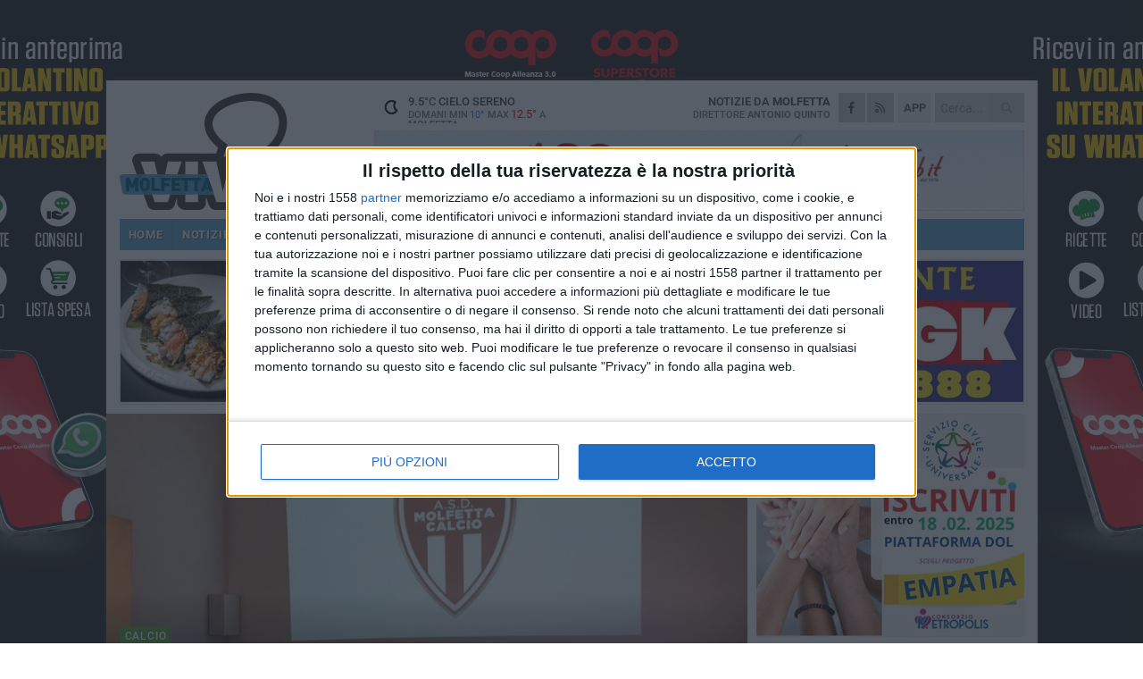

--- FILE ---
content_type: text/html; charset=utf-8
request_url: https://www.molfettaviva.it/sport/presentato-il-nuovo-molfetta-azzollini-presidente-de-nicolo-il-suo-vice/
body_size: 20938
content:
<!DOCTYPE html>
<html lang="it" class="response svg fxd ">
<head prefix="og: http://ogp.me/ns# fb: http://ogp.me/ns/fb#">
    <title>Presentato il nuovo Molfetta: Azzollini presidente, De Nicol&#242; il suo vice</title>
    <meta name="description" content="In societ&#224; ci sar&#224; anche Divella. Capitolo panchina: Pizzulli, Di Domenico, De Candia o Fumai? " />
<meta name="viewport" content="width=device-width, initial-scale=1.0">    <meta name="apple-mobile-web-app-title" content="MolfettaViva">
    <meta name="apple-mobile-web-app-status-bar-style" content="black-translucent">
<link rel="canonical" href="https://www.molfettaviva.it/sport/presentato-il-nuovo-molfetta-azzollini-presidente-de-nicolo-il-suo-vice/" />    <link rel="amphtml" href="https://www.molfettaviva.it/amp/sport/presentato-il-nuovo-molfetta-azzollini-presidente-de-nicolo-il-suo-vice/" />                    <link rel="apple-touch-icon" href="https://static.gocity.it/molfettaviva/img/touch-60.png">
    <link rel="apple-touch-icon" sizes="76x76" href="https://static.gocity.it/molfettaviva/img/touch-76.png">
    <link rel="apple-touch-icon" sizes="120x120" href="https://static.gocity.it/molfettaviva/img/touch-120.png">
    <link rel="apple-touch-icon" sizes="152x152" href="https://static.gocity.it/molfettaviva/img/touch-152.png">
    <link rel="icon" href="https://static.gocity.it/molfettaviva/img/favicon.ico" type="image/x-icon" />
    <link rel="icon" type="image/png" href="https://static.gocity.it/molfettaviva/img/favicon-32x32.png" sizes="32x32" />
    <link rel="icon" type="image/png" href="https://static.gocity.it/molfettaviva/img/favicon-16x16.png" sizes="16x16" />
    <link rel="alternate" type="application/rss+xml" href="https://www.molfettaviva.it/rss/" title="RSS feed MolfettaViva" />
    <meta property="og:type" content="article" />
<meta property="og:url" content="https://www.molfettaviva.it/sport/presentato-il-nuovo-molfetta-azzollini-presidente-de-nicolo-il-suo-vice/" />    <meta property="og:site_name" content="MolfettaViva" />
<meta property="fb:app_id" content="418746062676156" />    <meta property="fb:pages" content="596681010389594" /><meta property="article:publisher" content="596681010389594" />    <meta property="og:title" content="Presentato il nuovo Molfetta: Azzollini presidente, De Nicol&#242; il suo vice" />
    <meta property="og:description" content="In societ&#224; ci sar&#224; anche Divella. Capitolo panchina: Pizzulli, Di Domenico, De Candia o Fumai? " />
    <meta property="og:image" content="https://molfetta.gocity.it/library/media/19225856_678604565667811_2071556942072063500_n.jpg" />
    <meta property="article:section" content="Calcio" />
    <meta property="article:published_time" content="2017-06-21T17:00:00 GMT" />
    <meta property="article:modified_time" content="2017-06-21T12:55:50 GMT" />
<meta name="language" content="italian" /><meta name="google-site-verification" content="W2uupuRW2KebLGGbKhPByC--rc_BL7H_q6IYpz5Mc2A" /><meta name="msvalidate.01" content="4BFAE9A7E4A3E9C22EA5C6CCD2C5FDE3" />    <link href="/bundles/css?v=dEeyNGnslQSdMQALmI0cEwyeZYLMDaeLtsKTp10fewU1" rel="preload" as="style" /><link href="/bundles/css?v=dEeyNGnslQSdMQALmI0cEwyeZYLMDaeLtsKTp10fewU1" rel="stylesheet"/>

    <link href="/bundles/deferred?v=EI2w7refD0IkrP_INU39w6BvGGKgAPw3aeDdDjBHlqI1" rel="preload" as="style" /><link href="/bundles/deferred?v=EI2w7refD0IkrP_INU39w6BvGGKgAPw3aeDdDjBHlqI1" rel="stylesheet"/>

    <link href="/bundles/icons?v=6URXDt_XKQp7_YTGi-536yZGVljGYpsX7yKYSj3eWm01" rel="preload" as="style" /><link href="/bundles/icons?v=6URXDt_XKQp7_YTGi-536yZGVljGYpsX7yKYSj3eWm01" rel="stylesheet"/>

    <link href="/style?v=142320" rel="stylesheet"><link href="/style?v=142320" rel="stylesheet" /><style>.svg #site-logo { background-image: url('https://static.gocity.it/molfettaviva/img/logo.svg');} .xmas.svg #site-logo { background-image: url('https://static.gocity.it/molfettaviva/img/logo-xmas.svg');} .svg .report-index #site .content, .report #site .content .section-logo span {background-image:url('https://static.gocity.it/molfettaviva/img/ireport.svg');} @media only screen and (max-width: 1023px) {.response.svg .collapse #site-logo { background-image: url('https://static.gocity.it/molfettaviva/img/logo-text-inv.svg'); }.response.svg.xmas .collapse #site-logo { background-image: url('https://static.gocity.it/molfettaviva/img/logo-text-inv-xmas.svg');}}
.ads-exp, .ads-exp a{max-height:70px;}</style>
    <script type="application/ld+json">[{ "@context": "http://schema.org", "@type":"WebSite","@id":"#website","name":"MolfettaViva", "alternateName":"MolfettaViva", "url":"https://www.molfettaviva.it", "potentialAction":{ "@type":"SearchAction","target":"https://www.molfettaviva.it/cerca/?search={search_term_string}","query-input":"required name=search_term_string"}}, { "@context": "http://schema.org", "@type":"Organization","@id":"#organization","name":"Viva Network","url":"http://www.vivanetwork.it", "logo":"http://www.vivanetwork.it/images/viva-network-logo.png", "sameAs":["https://www.facebook.com/viva24/"]}]</script>
    
        <script type="application/ld+json">{ "@context": "http://schema.org", "@type" : "NewsArticle", "headline" : "Presentato il nuovo Molfetta: Azzollini presidente, De Nicolò il suo vice", "alternativeHeadline" : "Presentato il nuovo Molfetta: Azzollini presidente, De Nicolò il suo vice. In società ci sarà anche Divella. Capitolo panchina: Pizzulli, Di Domenico, De Candia o Fumai? ", "articleSection": "Calcio", "author":{"@type":"Person","name":"Nicola Miccione"}, "dateCreated" : "2017-06-21T17:00:00Z", "datePublished" : "2017-06-21T17:00:00Z", "dateModified" : "2017-06-21T12:55:50Z", "publisher":{"@type":"Organization","name":"MolfettaViva", "logo":{"@type":"ImageObject","url":"https://static.gocity.it/molfettaviva/img/logo-text.png", "width" : 288, "height" : 30}}, "description" : "Corrado Azzollini presidente, Peppino De Nicolò vice presidente, Saverio Bufi direttore tecnico, Ennio Cormio direttore generale, Gianluca Frascati direttore sportivo, Paolo De Gennaro responsabile del settore giovanile e Agostino Divella, consigliere.Eccoli i protagonisti del nuovo Molfetta Calcio, eccoli i soci che, dopo aver rilevato il titolo sportivo dell'Atletico Mola, hanno deciso di scendere in prima linea e garantire un futuro nel prossimo campionato di Eccellenza pugliese al calcio biancorosso. Se sarà roseo, ovviamente, lo diranno soltanto i fatti. Ieri sera si è svolta la...", "mainEntityOfPage":{"@type":"URL"}, "url" : "https://www.molfettaviva.it/sport/presentato-il-nuovo-molfetta-azzollini-presidente-de-nicolo-il-suo-vice/", "image":{"@type":"ImageObject","url":"https://molfetta.gocity.it/library/media/19225856_678604565667811_2071556942072063500_n.jpg", "width":986, "height":657}}</script>

    
        <style>
    .bubble-color .btn.btn-action { background-color: #558F38; border-color: #6AA14E; box-shadow: 0px 1px 0px #48782F; }
    .bubble-color h3.story-title, .bubble-color span.story-title, div.bubble.bubble-color { background-color: #5a973b; border-right: solid 4px #518735; }
    span.bubble-arrow.bubble-color { border-color: #5a973b transparent transparent transparent; }
    div.bubble.bubble-color img { border-color: #48782F; }
    .page-index .index span.title { color: #5a973b; }
        </style>

    <script async src="//pagead2.googlesyndication.com/pagead/js/adsbygoogle.js"></script>
<link rel="stylesheet" href="https://assets.evolutionadv.it/networkviva_it/networkviva_it-CLS.css"><script src="https://assets.evolutionadv.it/networkviva_it/networkviva_it.new.js" data-cfasync="false"></script>    </head>
<body class="non-graphic collapse splitted sport ">
    
    <span class="ads-skin-containter" data-url="/adv/skin/99/"></span>
    <div id="site">
        <div id="main" class="container">
            <div id="header-wrapper">
    <div class="container">
        <header id="header">
            <div id="header-overlay"></div>
            <div id="header-main">
                <div id="header-logo">                    <div id="site-logo" >
                        <a href="/">MolfettaViva</a>
                        <img class="print" src="https://static.gocity.it/molfettaviva/img/logo.png" />
                    </div>
                    <div id="header-fanpage">
                        <div id="fanpage">
                        <span class="fan-counter">56.503</span>
                            <a id="fanpage-button" href="https://www.facebook.com/molfettaviva.it/" target="_blank" rel="nofollow">FANPAGE</a>
                        </div>
                    </div>
                </div>
                <div id="header-logo-url" class="print">molfettaviva.it</div>
                <div id="header-middle">
                    <div id="header-middle-top">
                        <div id="header-meteo">
    <a href="/meteo/" title="Previsioni meteo a Molfetta"><div id="meteo-header" class="meteo-icon"><canvas width="28" height="28" data-icon="01n" data-color="" class="icon"></canvas></div></a>
        <div class="meteo">
            <a href="/meteo/" title="Previsioni meteo a Molfetta">
9.5<span>°C</span> cielo sereno                <div class="meteo-temp">Domani Min<span class="meteo-min">10°</span>Max<span class="meteo-max">12.5°</span> a <strong>Molfetta</strong></div>
            </a>
        </div>

                        </div>
                        <div class="search-block">
                            <form action="/cerca/" method="GET">
                                <input type="search" class="search" name="search" placeholder="Cerca..." />
                                <button class="icon"><i class="far fa-search"></i></button>
                            </form>
                        </div>
<a href="http://m.molfettaviva.it/apps/download/"   target="_blank"  >
                            <div id="header-app">APP</div>
                        </a>                        <div id="header-social">
                            <a href="https://www.facebook.com/molfettaviva.it" target="_blank"><i class="fab fa-facebook-f social social-facebook"></i></a>                            <a href="/rss/" title="MolfettaViva - Feed Rss"><i class="far fa-rss social social-rss"></i></a>
                        </div>
                        <div id="header-daily">
                            <p class="tagline">Notizie da <strong>Molfetta</strong><span>Direttore <strong>Antonio Quinto</strong></span></p>
                        </div>
                        <div class="clear"></div>
                    </div>
                    <div id="header-banner">

<div class="ads-containter" data-url="/adv/banner/5/"></div>
                    </div>
                    <div class="clear"></div>
                </div>
                <button type="button" id="menu-toggle" class="btn header-btn">
                    <span class="far fa-2x fa-bars"></span>
                    <span class="btn-undertext">Menu</span>
                </button><div id="mobile-weather">    <a href="/meteo/" title="Previsioni meteo a Molfetta"><div id="mobile-meteo-header" class="meteo-icon"><canvas width="28" height="28" data-icon="01n" data-color="white" class="icon"></canvas></div></a>
        <div class="meteo">
            <a href="/meteo/" title="Previsioni meteo a Molfetta">
9.5<span>°C</span> cielo sereno                <div class="meteo-temp">Domani Min<span class="meteo-min">10°</span>Max<span class="meteo-max">12.5°</span> a <strong>Molfetta</strong></div>
            </a>
        </div>
</div>
            </div>
            <div class="clear"></div>
            <div id="menu">
                <nav>
                    <ul>

            <li class="firstitem">
                <a href="/" >HOME</a>
            </li>
            <li >
                <a href="/notizie/" >NOTIZIE</a>
                <span class="expander"></span>
                <ul>
<li ><a href="/notizie/?cat=la-citta">Vita di città</a></li>
<li ><a href="/notizie/?cat=territorio">Territorio e Ambiente</a></li>
<li ><a href="/notizie/?cat=mondo-del-sociale">Sociale</a></li>
<li ><a href="/notizie/?cat=sanita">Sanità</a></li>
<li ><a href="/notizie/?cat=attualita">Attualità</a></li>
<li ><a href="/notizie/?cat=spettacoli">Cultura, Eventi e Spettacolo</a></li>
<li ><a href="/notizie/?cat=speciale-1">Speciale</a></li>
<li ><a href="/notizie/?cat=cronaca">Cronaca</a></li>
<li ><a href="/notizie/?cat=politica">Politica</a></li>
<li ><a href="/notizie/?cat=palazzo-di-citta">Enti locali</a></li>
                </ul>
            </li>
            <li class="open">
                <a href="/sport/" >SPORT</a>
                <span class="expander"></span>
                <ul>
<li class="open"><a href="/sport/?cat=calcio">Calcio</a></li>
<li ><a href="/sport/?cat=equitazione">Equitazione</a></li>
<li ><a href="/sport/?cat=attualita">Attualità</a></li>
<li ><a href="/sport/?cat=arti-marziali">Arti Marziali</a></li>
<li ><a href="/sport/?cat=running">Running e Atletica</a></li>
<li ><a href="/sport/?cat=vela">Vela</a></li>
<li ><a href="/sport/?cat=tennis">Tennis</a></li>
<li ><a href="/sport/?cat=altri-sport">Altri sport</a></li>
                </ul>
            </li>
            <li >
                <a href="/rubriche/" >RUBRICHE</a>
                <span class="expander"></span>
                <ul>
<li ><a href="/rubriche/bordo-campo/">Bordo Campo</a></li>
<li ><a href="/rubriche/viva-la-storia-di-molfetta-1/">Viva la storia di Molfetta!</a></li>
<li ><a href="/rubriche/in-ricordo-di-don-tonino/">In ricordo di Don Tonino</a></li>
                </ul>
            </li>
            <li >
                <a href="/ireport/" >iREPORT</a>
            </li>
            <li >
                <a href="/meteo/" >METEO</a>
            </li>
            <li >
                <a href="/video/" >VIDEO</a>
            </li>
            <li >
                <a href="/necrologi/" >NECROLOGI</a>
            </li>
            <li >
                <a href="/rubriche/farmacie-di-turno/" >FARMACIE</a>
            </li>
<li class="search-block">
    <form action="/cerca/" method="GET">
        <input type="search" class="search" name="search" placeholder="Cerca..." />
        <button class="icon"><i class="far fa-search"></i></button>
    </form>
</li>
                    </ul>
                </nav>
            </div>
          </header>
    </div>
    <div class="clear"></div>
</div>


            <div class="ads-containter ads-mega ads-mega-page" data-url="/adv/banner/108/"></div>
            <div id="gctyvvadblck"></div>
            <div class="content-wrapper ">
                
                <div class="content-side-wrapper content-first">
                    
    <div class="content categorized">
        <article class=" mode2">
            <ul class="breadcrumbs noborder"><li><i class="far fa-angle-right"></i><a href="/" title="Home">Home</a></li><li><i class="far fa-angle-right"></i><a href="/sport/" title="Notizie sportive">Notizie sportive</a></li></ul><script type="application/ld+json">{ "@context": "http://schema.org", "@type" : "BreadcrumbList", "itemListElement": [{ "@type": "ListItem", "position": 1, "item": { "@id": "https://www.molfettaviva.it/", "name": "Home" } },{ "@type": "ListItem", "position": 2, "item": { "@id": "https://www.molfettaviva.it/sport/", "name": "Notizie sportive" } }]}</script>
            <header>
                <figure><img src="https://molfetta.gocity.it/library/media/19225856_678604565667811_2071556942072063500_n.jpg" class="responsive content-img" alt="Il nuovo Molfetta Calcio" /><figcaption class="content-img-caption">Il nuovo Molfetta Calcio</figcaption></figure>
                <div>
                    <span class="category"  style="color:#5a973b; background-color:#5a973b">Calcio</span><h1>Presentato il nuovo Molfetta: Azzollini presidente, De Nicolò il suo vice</h1><p class="tagline">In società ci sarà anche Divella. Capitolo panchina: Pizzulli, Di Domenico, De Candia o Fumai? <span></span></p>
                </div>
            </header>
            <div class="clear"></div>
            <div class="contentdate">
                <span class="datezone">Molfetta - </span>mercoledì 21 giugno 2017
<span class="datetime"><i class="far fa-clock"></i> 14.26</span>                                            </div>
            <div class="ads-containter ads-page ads-content" data-url="/adv/banner/80/"></div>            <div class="sharing" data-url="https://www.molfettaviva.it/sport/presentato-il-nuovo-molfetta-azzollini-presidente-de-nicolo-il-suo-vice/" data-title="Presentato il nuovo Molfetta: Azzollini presidente, De Nicol&#242; il suo vice" data-counter="22" data-comments="4" data-app="418746062676156"></div>
            <div id="author" class="author right"><a  rel="author"><img src="https://molfetta.gocity.it/library/media/bigbox_img_5891.jpg" alt="Nicola Miccione" class="author-icon" /><div><span class="author-top">A cura di</span><span class="author-name"> Nicola Miccione</span></div></a></div><div class="clear"></div>
            <div class="clear"></div>
            <div class="ads-containter ads-custom " ><div id="video-evo-player" class="player_evolution"><span class="evo-label-logo">Powered by <a target="_blank" href="https://evolutiongroup.digital/"><img src="https://evolutiongroup.digital/wp-content/themes/evolution_group/assets/static/logo/logo-evolutiongroup-black.svg" alt="powered by evolution group"></a></span></div></div>
            
            <div class="p first"><strong>Corrado Azzollini</strong> presidente, <strong>Peppino De Nicolò </strong>vice presidente, <strong>Saverio Bufi</strong> direttore tecnico, <strong>Ennio Cormio</strong> direttore generale, <strong>Gianluca Frascati </strong>direttore sportivo, <strong>Paolo De Gennaro </strong>responsabile del settore giovanile e <strong>Agostino Divella</strong>, consigliere.<br /><br />Eccoli i protagonisti del nuovo <strong>Molfetta Calcio</strong>, eccoli i soci che, dopo aver rilevato il titolo sportivo dell'<strong>Atletico Mola</strong>, hanno deciso di scendere in prima linea e garantire un futuro nel prossimo campionato di <strong>Eccellenza</strong> pugliese al calcio biancorosso. Se sarà roseo, ovviamente, lo diranno soltanto i fatti. Ieri sera si è svolta la presentazione ufficiale della nuova dirigenza.<br /><br />Le porte della nuova società, come è stato più volte sottolineato nel corso della serata, restano aperte per chi avesse<strong> voglia e intenzione </strong>di entrare a far parte del Molfetta. Tra le new entry spicca il nome dell'imprenditore <strong>Agostino Divella</strong>, il signore della pasta, figura storica del calcio dilettantistico pugliese, un uomo pieno di passione, il patron, il padre nobile del Noicattaro prima e dell'Atletico Mola poi.<br /><br />Questione mercato: fondamentale a tal proposito sarà il lavoro del riconfermatissimo direttore sportivo <strong>Gianluca Frascati</strong>: «Io resto qui per il secondo anno - le parole del ds - perché l'anno scorso ho iniziato un lavoro con loro che vorrei portare avanti quest'anno. Sono molto contento ed onorato di continuare a lavorare con questo gruppo».<br /><br />«Sono molto contento di rappresentare questa società - ha detto ancora - e soprattutto questa città perché <strong>Molfetta merita un progetto serio e duraturo</strong>». Profilo basso, ma anche tanta voglia di fare determinata da un grande entusiasmo. «Il nostro è un progetto che nasce dall'anno scorso - ha concluso Frascati - quando noi abbiamo svolto il campionato di Promozione».<br /><br />Nei prossimi giorni, intanto, potrebbero già novità per quanto concerne la panchina del Molfetta: la dirigenza avrebbe avviato contatti con <strong>Massimo Pizzulli, Fabio Di Domenico, Pasquale De Candia e Muzio Fumai</strong>.<div class="fb-quote"></div></div>
                    </article>
        
        <ul class="tags bottom"><li>corrado azzollini</li><li>Molfetta Calcio</li><li>Agostino Divella</li></ul>

    <div class="index-wrapper">
        <div class="index-list index-list-mode10 index-list-2">
                <div class="index">
                    
<a href="/sport/real-molfetta-oggi-in-campo-al-palapoli-per-la-coppa-italia-nazionale/" ><div class="boxed-img"><img src="https://molfetta.gocity.it/library/media/bigbox_619746136_17912984991280616_7266000025966144666_nj.jpg" alt="Real Molfetta oggi in campo al PalaPoli per la Coppa Italia nazionale" /></div></a>                                        <div class="boxed-title boxed-title-dated ">
<span class="date">
                                
                                27 gennaio 2026
                            </span>                        <span class="title"><a href="/sport/real-molfetta-oggi-in-campo-al-palapoli-per-la-coppa-italia-nazionale/" >Real Molfetta oggi in campo al PalaPoli per la Coppa Italia nazionale</a></span>
                                            </div>
                </div>
                <div class="index">
                    
<a href="/sport/il-melphicta-c5-saluta-la-coppa-puglia-ora-testa-al-campionato/" ><div class="boxed-img"><img src="https://molfetta.gocity.it/library/media/bigbox_622458951_122157227924877641_5729743490452400623_n.jpg" alt="Il Melphicta C5 saluta la Coppa Puglia. Ora testa al campionato" /></div></a>                                        <div class="boxed-title boxed-title-dated ">
<span class="date">
                                
                                27 gennaio 2026
                            </span>                        <span class="title"><a href="/sport/il-melphicta-c5-saluta-la-coppa-puglia-ora-testa-al-campionato/" >Il Melphicta C5 saluta la Coppa Puglia. Ora testa al campionato</a></span>
                                            </div>
                </div>
        </div>
    </div>
        
<div class="ads-containter ads-custom  ads-page ads-content ads-content-btm"><div class="PCT2270"><script>if("none"!=window.getComputedStyle(document.currentScript.parentElement.parentElement).getPropertyValue("display")){var e=document.createElement("ins");e.setAttribute("data-revive-zoneid","2270"),e.setAttribute("data-revive-id","e590432163035a6e5fc26dac29dd7e0b"),document.currentScript.parentElement.appendChild(e)}</script><script async src="//adv.presscommtech.com/www/delivery/asyncjs.php"></script></div></div>
        <div class="comments" id="comments"><div class="fb-comments" data-href="https://www.molfettaviva.it/sport/presentato-il-nuovo-molfetta-azzollini-presidente-de-nicolo-il-suo-vice/" data-width="100%" data-numposts="5" ></div><div class="clear"></div></div>
        <ins data-revive-zoneid="2273" data-revive-id="e590432163035a6e5fc26dac29dd7e0b"></ins><script async src="//adv.presscommtech.com/www/delivery/asyncjs.php"></script>
<div class="ads ads-border"><a href="/go/adv/891/93/" title="Network Contacts" target="_blank" rel="nofollow"><img src="https://molfetta.gocity.it/library/banner/ad-891-z0oOJgeo1NRnuPTjudFs.gif" title="Network Contacts"></a></div>
<div class="ads-containter ads-page" data-url="/adv/banner/81/"></div>
 <div class="ads ads-responsive g-ads" ><ins class="adsbygoogle" style="display:block;width:468px;height:60px" data-ad-client="ca-pub-3454615937939067" data-ad-slot="2784224173" ></ins><script>(adsbygoogle = window.adsbygoogle || []).push({});</script></div>
        
            <div class="story-wrapper tag-story">
            <span class="story-title bubble">Altri contenuti a tema</span>
            <span class="bubble-arrow"></span>
        <div class="story-list">
                <div class="story ">
                        
                            <a href="/sport/molfetta-calcio-corsara-a-mola-contro-il-norba/" >
                                <img src="https://molfetta.gocity.it/library/media/big_fb_img_1769420455106.jpg" alt="Molfetta Calcio corsara a Mola contro il Norba" />
                            </a>
                                                                                                <span class="title"><a href="/sport/molfetta-calcio-corsara-a-mola-contro-il-norba/" >Molfetta Calcio corsara a Mola contro il Norba</a></span>
<span class="subtitle">Finisce 1-0 per i biancorossi con rete di Obama</span>                </div>
                <div class="story ">
                        
                            <a href="/sport/la-molfetta-calcio-si-prepara-ad-affrontare-il-norba-mola-in-trasferta/" >
                                <img src="https://molfetta.gocity.it/library/media/big_617494659_1377441637728886_7484864734100227921_n.jpg" alt="La Molfetta Calcio si prepara ad affrontare il Norba Mola in trasferta" />
                            </a>
                                                                                                <span class="title"><a href="/sport/la-molfetta-calcio-si-prepara-ad-affrontare-il-norba-mola-in-trasferta/" >La Molfetta Calcio si prepara ad affrontare il Norba Mola in trasferta</a></span>
<span class="subtitle">I biancorossi si presentano all’appuntamento dal 16&#176; posto con 20 punti</span>                </div>
                <div class="story ">
                        
                            <a href="/sport/a-molfetta-il-recupero-piu-breve-di-sempre-giocati-i-120-secondi-mancanti-con-il-noicattaro/" >
                                <img src="https://molfetta.gocity.it/library/media/big_whatsapp_image_2025_12_21_at_134610j.jpg" alt="A Molfetta il recupero pi&#249; breve di sempre? Giocati i 120 secondi mancanti con il Noicattaro" />
                            </a>
                                                                                                <span class="title"><a href="/sport/a-molfetta-il-recupero-piu-breve-di-sempre-giocati-i-120-secondi-mancanti-con-il-noicattaro/" >A Molfetta il recupero pi&#249; breve di sempre? Giocati i 120 secondi mancanti con il Noicattaro</a></span>
<span class="subtitle">Dopo quasi un mese dalla sospensione per l’infortunio dell’arbitro, le squadre tornano in campo per completare il finale sullo 0-0</span>                </div>
                <div class="story ">
                        
                            <a href="/sport/molfetta-calcio-pari-con-il-san-severo-ma-resta-penultima/" >
                                <img src="https://molfetta.gocity.it/library/media/big_615213818_1371920818280968_1480847893538938188_n.jpg" alt="Molfetta Calcio, pari con il San Severo. Ma resta penultima" />
                            </a>
                                                                                                <span class="title"><a href="/sport/molfetta-calcio-pari-con-il-san-severo-ma-resta-penultima/" >Molfetta Calcio, pari con il San Severo. Ma resta penultima</a></span>
<span class="subtitle">Raggiunto il Real Siti a quota 20 punti, a cavallo con la zona play-out</span>                </div>
                <div class="story ">
                        
                            <a href="/sport/la-molfetta-calcio-ospita-il-san-severo-a-caccia-di-punti-salvezza/" >
                                <img src="https://molfetta.gocity.it/library/media/big_615479046_1375041707968879_8789615857938558538_n.jpg" alt="La Molfetta Calcio ospita il San Severo a caccia di punti salvezza" />
                            </a>
                                                                                                <span class="title"><a href="/sport/la-molfetta-calcio-ospita-il-san-severo-a-caccia-di-punti-salvezza/" >La Molfetta Calcio ospita il San Severo a caccia di punti salvezza</a></span>
<span class="subtitle">I foggiani sono reduci da cinque vittorie consecutive</span>                </div>
                <div class="story ">
                        
                            <a href="/sport/oggi-la-sfida-salvezza-tra-corato-e-molfetta-calcio/" >
                                <img src="https://molfetta.gocity.it/library/media/big_613996612_1369825225157194_9202700453366116767_n.jpg" alt="Oggi la sfida salvezza tra Corato e Molfetta Calcio" />
                            </a>
                                                                                                <span class="title"><a href="/sport/oggi-la-sfida-salvezza-tra-corato-e-molfetta-calcio/" >Oggi la sfida salvezza tra Corato e Molfetta Calcio</a></span>
<span class="subtitle">Si tratta di uno scontro diretto che promette intensit&#224; e grande equilibrio</span>                </div>
                <div class="story ">
                        
                            <a href="/sport/molfetta-calcio-ancora-un-ko-in-casa-vince-la-virtus-bisceglie/" >
                                <img src="https://molfetta.gocity.it/library/media/big_604754526_1356755519797498_3658225232255658469_n_(1).jpg" alt="Molfetta Calcio, ancora un ko in casa: vince la Virtus Bisceglie" />
                            </a>
                                                                                                <span class="title"><a href="/sport/molfetta-calcio-ancora-un-ko-in-casa-vince-la-virtus-bisceglie/" >Molfetta Calcio, ancora un ko in casa: vince la Virtus Bisceglie</a></span>
<span class="subtitle">Gli ospiti sbancano il &quot;Paolo Poli&quot; in rimonta</span>                </div>
                <div class="story ">
                        
                            <a href="/sport/il-2026-del-molfetta-calcio-inizia-dal-paolo-poli/" >
                                <img src="https://molfetta.gocity.it/library/media/big_609172255_1364416635698053_1293687116845549997_n.jpg" alt="Il 2026 del Molfetta Calcio inizia dal &quot;Paolo Poli&quot;" />
                            </a>
                                                                                                <span class="title"><a href="/sport/il-2026-del-molfetta-calcio-inizia-dal-paolo-poli/" >Il 2026 del Molfetta Calcio inizia dal &quot;Paolo Poli&quot;</a></span>
<span class="subtitle">Sfida alla Virtus Bisceglie con fischio d&#39;inizio alle 11</span>                </div>
        </div>
    </div>

<div class="ads-containter ads-custom  ads-page ads-content"><div class="PCT2271"><script>if("none"!=window.getComputedStyle(document.currentScript.parentElement.parentElement).getPropertyValue("display")){var e=document.createElement("ins");e.setAttribute("data-revive-zoneid","2271"),e.setAttribute("data-revive-id","e590432163035a6e5fc26dac29dd7e0b"),document.currentScript.parentElement.appendChild(e)}</script><script async src="//adv.presscommtech.com/www/delivery/asyncjs.php"></script></div></div>
<div class="banner banner-color banner-newsletter">
    <div class="banner-right-side">
        <div class="banner-right-side-inside">
            <span class="newsletter-title">Iscriviti alla Newsletter</span>
<form action="/newsletter/" data-ajax="true" data-ajax-loading="#newsletter-loading" data-ajax-mode="replace" data-ajax-update="#newsletter-result" id="form0" method="post">                <input class="text buttoned" name="email" id="email" placeholder="Indirizzo e-mail" data-val="true" type="email" />
                        <button type="submit" class="button buttoned" id="newsletter-signup">Iscriviti</button>
                        <span class="newsletter-result" id="newsletter-result"></span>
                        <span class="newsletter-loading" id="newsletter-loading" style="display:none"><img src="/contents/img/UI/rolling.gif" alt="loading"/></span>
                        <span class="newsletter-validation-error" data-valmsg-for="email" data-valmsg-replace="true"></span>
</form>        </div><span class="bubble-arrow"></span>
        <span class="newsletter-info">Iscrivendoti accetti i <a href="/info/privacy/newsletter/" rel="nofollow">termini</a> e la <a href="/info/privacy/" rel="nofollow">privacy policy</a></span>
    </div>
    <div class="banner-left-side">
        <img src="/contents/img/UI/newsletter-email.png" alt="Newsletter" width="100"/>
        <div class="clear"></div>
        Ricevi aggiornamenti e contenuti da Molfetta <span>gratis</span> nella tua e-mail
    </div>
    <div class="clear"></div>
</div>
        
    <div class="index-wrapper">
        <div class="index-list index-list-mode10 index-list-8">
                <div class="index">
                    
<a href="/notizie/a-molfetta-le-musiche-della-settimana-santa-risuoneranno-in-un-concerto-nel-ricordo-di-don-gino/" ><div class="boxed-img"><img src="https://molfetta.gocity.it/library/media/bigbox_dongino_cover.jpg" alt="A Molfetta le musiche della Settimana Santa risuoneranno in un concerto nel ricordo di don Gino" /></div></a>                                        <div class="boxed-title boxed-title-dated ">
<span class="date">
                                
                                27 gennaio 2026
                            </span>                        <span class="title"><a href="/notizie/a-molfetta-le-musiche-della-settimana-santa-risuoneranno-in-un-concerto-nel-ricordo-di-don-gino/" >A Molfetta le musiche della Settimana Santa risuoneranno in un concerto nel ricordo di don Gino</a></span>
                                            </div>
                </div>
                <div class="index">
                    <span class="fb_comments_count comments-count">1</span> <span class="comments-label"></span>
<a href="/notizie/sicurezza-il-grido-d-allarme-del-comitato-sp-112-furti-a-raffica-tra-molfetta-e-terlizzi-serve-piu-presenza-delle-forze-dell-ordine/" ><div class="boxed-img"><img src="https://molfetta.gocity.it/library/media/bigbox_whatsapp_image_2026_01_25_at_211118j.jpg" alt="Sicurezza, il grido d’allarme del Comitato SP 112: «Furti a raffica tra Molfetta e Terlizzi. Serve più presenza delle Forze dell’Ordine»" /></div></a>                                        <div class="boxed-title boxed-title-dated ">
<span class="date">
                                
                                27 gennaio 2026
                            </span>                        <span class="title"><a href="/notizie/sicurezza-il-grido-d-allarme-del-comitato-sp-112-furti-a-raffica-tra-molfetta-e-terlizzi-serve-piu-presenza-delle-forze-dell-ordine/" >Sicurezza, il grido d’allarme del Comitato SP 112: &#171;Furti a raffica tra Molfetta e Terlizzi. Serve pi&#249; presenza delle Forze dell’Ordine&#187;</a></span>
                                            </div>
                </div>
                <div class="index">
                    
<a href="/notizie/il-seme-della-memoria-oltre-seicento-studenti-ricordano-gli-imi-di-molfetta/" ><div class="boxed-img"><img src="https://molfetta.gocity.it/library/media/bigbox_whatsapp_image_2026_01_26_at_143115j.jpg" alt="Il seme della memoria: oltre seicento studenti ricordano gli IMI di Molfetta" /></div></a>                                        <div class="boxed-title boxed-title-dated ">
<span class="date">
                                
                                27 gennaio 2026
                            </span>                        <span class="title"><a href="/notizie/il-seme-della-memoria-oltre-seicento-studenti-ricordano-gli-imi-di-molfetta/" >Il seme della memoria: oltre seicento studenti ricordano gli IMI di Molfetta</a></span>
                                            </div>
                </div>
                <div class="index">
                    
<a href="/sport/ciccio-mastropierro-eccellenza-molfettese-premiata-al-gala-della-vela/" ><div class="boxed-img"><img src="https://molfetta.gocity.it/library/media/bigbox_whatsapp_image_2026_01_26_at_185606j.jpg" alt="Ciccio Mastropierro, eccellenza molfettese premiata al Galà della Vela" /></div></a>                                        <div class="boxed-title boxed-title-dated ">
<span class="date">
                                
                                27 gennaio 2026
                            </span>                        <span class="title"><a href="/sport/ciccio-mastropierro-eccellenza-molfettese-premiata-al-gala-della-vela/" >Ciccio Mastropierro, eccellenza molfettese premiata al Gal&#224; della Vela</a></span>
                                            </div>
                </div>
                <div class="index">
                    
<a href="/notizie/passione-e-tradizione-inaugura-la-nuova-sede-benvenuti-a-casa-vostra/" ><div class="boxed-img"><img src="https://molfetta.gocity.it/library/media/bigbox_618026091_1348061023789854_5189883940565767448_n.jpg" alt=" &quot;Passione e Tradizione &quot; inaugura la nuova sede: «Benvenuti a casa vostra»" /></div></a>                                        <div class="boxed-title boxed-title-dated ">
<span class="date">
                                
                                27 gennaio 2026
                            </span>                        <span class="title"><a href="/notizie/passione-e-tradizione-inaugura-la-nuova-sede-benvenuti-a-casa-vostra/" >&quot;Passione e Tradizione&quot; inaugura la nuova sede: &#171;Benvenuti a casa vostra&#187;</a></span>
                                            </div>
                </div>
                <div class="index">
                    
<a href="/notizie/sei-medaglie-per-l-asd-taekwondo-all-in-al-campionato-interregionale-puglia-2026/" ><div class="boxed-img"><img src="https://molfetta.gocity.it/library/media/bigbox_img_20260125_wa0052.jpg" alt="Sei medaglie per l’ASD Taekwondo All-In al campionato Interregionale Puglia 2026" /></div></a>                                        <div class="boxed-title boxed-title-dated ">
<span class="date">
                                
                                27 gennaio 2026
                            </span>                        <span class="title"><a href="/notizie/sei-medaglie-per-l-asd-taekwondo-all-in-al-campionato-interregionale-puglia-2026/" >Sei medaglie per l’ASD Taekwondo All-In al campionato Interregionale Puglia 2026</a></span>
                                            </div>
                </div>
                <div class="index">
                    
<a href="/notizie/care-leavers-molfetta-investe-sull-autonomia-dei-giovani-in-uscita-dal-sistema-di-tutela/" ><div class="boxed-img"><img src="https://molfetta.gocity.it/library/media/bigbox_622793260_1202394022046154_4895204985382068847_n.jpg" alt="Care Leavers, Molfetta investe sull’autonomia dei giovani in uscita dal sistema di tutela" /></div></a>                                        <div class="boxed-title boxed-title-dated ">
<span class="date">
                                
                                27 gennaio 2026
                            </span>                        <span class="title"><a href="/notizie/care-leavers-molfetta-investe-sull-autonomia-dei-giovani-in-uscita-dal-sistema-di-tutela/" >Care Leavers, Molfetta investe sull’autonomia dei giovani in uscita dal sistema di tutela</a></span>
                                            </div>
                </div>
                <div class="index">
                    
<a href="/notizie/tensione-in-piazza-vittorio-emanuele-intervento-della-polizia-locale/" ><div class="boxed-img"><img src="https://molfetta.gocity.it/library/media/bigbox_polizia_localej.jpg" alt="Tensione in piazza Vittorio Emanuele: intervento della Polizia locale" /></div></a>                                        <div class="boxed-title boxed-title-dated ">
<span class="date">
                                
                                26 gennaio 2026
                            </span>                        <span class="title"><a href="/notizie/tensione-in-piazza-vittorio-emanuele-intervento-della-polizia-locale/" >Tensione in piazza Vittorio Emanuele: intervento della Polizia locale</a></span>
                                            </div>
                </div>
        </div>
    </div>

    </div>

                </div>
                <div class="right-side-wrapper">
                    
    
    
    <div class="ads-containter ads-side" data-url="/adv/banner/80/"></div>
    <div class="right-pack">
<div class="ads ads-border"><a href="/go/adv/891/93/" title="Network Contacts" target="_blank" rel="nofollow"><img src="https://molfetta.gocity.it/library/banner/ad-891-z0oOJgeo1NRnuPTjudFs.gif" title="Network Contacts"></a></div>
<div class="ads-containter ads-side" data-url="/adv/banner/81/"></div>
<div class="ads-native-container " data-url="/adv/native/31/"></div><div class="clear"></div>

<div class="ads-containter ads-custom  ads-side"><div class="PCT2270"><script>if("none"!=window.getComputedStyle(document.currentScript.parentElement.parentElement).getPropertyValue("display")){var e=document.createElement("ins");e.setAttribute("data-revive-zoneid","2270"),e.setAttribute("data-revive-id","e590432163035a6e5fc26dac29dd7e0b"),document.currentScript.parentElement.appendChild(e)}</script><script async src="//adv.presscommtech.com/www/delivery/asyncjs.php"></script></div></div>
    </div>
    <div class="right-pack right-pack-light">
<div class="ads-containter ads-custom  ads-side"><div class="PCT2271"><script>if("none"!=window.getComputedStyle(document.currentScript.parentElement.parentElement).getPropertyValue("display")){var e=document.createElement("ins");e.setAttribute("data-revive-zoneid","2271"),e.setAttribute("data-revive-id","e590432163035a6e5fc26dac29dd7e0b"),document.currentScript.parentElement.appendChild(e)}</script><script async src="//adv.presscommtech.com/www/delivery/asyncjs.php"></script></div></div>
<div class="ads-containter" data-url="/adv/banner/82/"></div>
        <div id="right-affix">
    <div class="side-wrapper">
            <div class="side-title">Pi&#249; letti questa settimana</div>
        <div class="side-list">
                <div class="side ">
                    <a href="/sport/a-molfetta-il-recupero-piu-breve-di-sempre-giocati-i-120-secondi-mancanti-con-il-noicattaro/" >
                        
<img src="https://molfetta.gocity.it/library/media/box_whatsapp_image_2025_12_21_at_134610j.jpg" alt="A Molfetta il recupero pi&#249; breve di sempre? Giocati i 120 secondi mancanti con il Noicattaro" />                                                                            <span class="date">mercoled&#236; 21 gennaio</span>
                                                <span class="title">A Molfetta il recupero pi&#249; breve di sempre? Giocati i 120 secondi mancanti con il Noicattaro</span>
                    </a>
                </div>
                <div class="side ">
                    <a href="/sport/camporeale-e-tridente-al-quirinale-accolti-dal-presidente-mattarella/" >
                        
<img src="https://molfetta.gocity.it/library/media/box_617499309_2272374653174018_1522790705297363330_n_(1).jpg" alt="Camporeale e Tridente al Quirinale: accolti dal Presidente Mattarella" />                                                                            <span class="date">mercoled&#236; 21 gennaio</span>
                                                <span class="title">Camporeale e Tridente al Quirinale: accolti dal Presidente Mattarella</span>
                    </a>
                </div>
                <div class="side ">
                    <a href="/sport/pietro-camporeale-e-l-atleta-enrico-pio-tridente-saranno-ricevuti-oggi-a-roma-da-sergio-mattarella/" >
                        
<img src="https://molfetta.gocity.it/library/media/box_whatsapp_image_2026_01_20_at_15.08.30.jpg" alt="Pietro Camporeale e l’atleta Enrico Pio Tridente saranno ricevuti oggi a Roma da Sergio Mattarella" />                                                                            <span class="date">mercoled&#236; 21 gennaio</span>
                                                <span class="title">Pietro Camporeale e l’atleta Enrico Pio Tridente saranno ricevuti oggi a Roma da Sergio Mattarella</span>
                    </a>
                </div>
                <div class="side ">
                    <a href="/sport/cosimo-damiano-germinario-in-finale-under-21-al-campionato-italiano-assoluto-di-danza/" >
                        
<img src="https://molfetta.gocity.it/library/media/box_1000821721_(1).jpg" alt="Cosimo Damiano Germinario in finale Under 21 al Campionato Italiano Assoluto di Danza" />                                                                            <span class="date">luned&#236; 26 gennaio</span>
                                                <span class="title">Cosimo Damiano Germinario in finale Under 21 al Campionato Italiano Assoluto di Danza</span>
                    </a>
                </div>
                <div class="side ">
                    <a href="/sport/marika-fanelli-guida-l-impresa-della-flv-cerignola-mvp-in-serie-b2/" >
                        
<img src="https://molfetta.gocity.it/library/media/box_617379104_1206786654764718_2995512272761368748_n_(1).jpg" alt="Marika Fanelli guida l’impresa della FLV Cerignola: MVP in Serie B2" />                                                                            <span class="date">gioved&#236; 22 gennaio</span>
                                                <span class="title">Marika Fanelli guida l’impresa della FLV Cerignola: MVP in Serie B2</span>
                    </a>
                </div>
                <div class="side ">
                    <a href="/sport/serie-c1-ancora-una-vittoria-per-il-real-molfetta/" >
                        
<img src="https://molfetta.gocity.it/library/media/box_619440120_17913126951280616_7915179698793953039_nj.jpg" alt="Serie C1, ancora una vittoria per il Real Molfetta" />                                                                            <span class="date">mercoled&#236; 21 gennaio</span>
                                                <span class="title">Serie C1, ancora una vittoria per il Real Molfetta</span>
                    </a>
                </div>
        </div>
    </div>
         <div class="ads  g-ads" ><ins class="adsbygoogle" style="display:block;width:300px;height:250px" data-ad-client="ca-pub-3454615937939067" data-ad-slot="8610254161" ></ins><script>(adsbygoogle = window.adsbygoogle || []).push({});</script></div>
    </div></div>


    

                </div>
            </div>
            <div class="clear"></div>
            <div class="clear"></div>
<div id="prefooter-wrapper">
    <div class="container">
<nav id="footer-menu">
        <ul>
                <li class="container"><a href="/notizie/" title="Notizie" >Notizie da Molfetta</a>
                        <ul>
<li><a href="/notizie/?cat=la-citta" title="Vita di città">Vita di città</a></li><li><a href="/notizie/?cat=territorio" title="Territorio e Ambiente">Territorio e Ambiente</a></li><li><a href="/notizie/?cat=mondo-del-sociale" title="Sociale">Sociale</a></li><li><a href="/notizie/?cat=sanita" title="Sanità">Sanità</a></li><li><a href="/notizie/?cat=attualita" title="Attualità">Attualità</a></li><li><a href="/notizie/?cat=spettacoli" title="Cultura, Eventi e Spettacolo">Cultura, Eventi e Spettacolo</a></li><li><a href="/notizie/?cat=speciale-1" title="Speciale">Speciale</a></li><li><a href="/notizie/?cat=cronaca" title="Cronaca">Cronaca</a></li><li><a href="/notizie/?cat=politica" title="Politica">Politica</a></li><li><a href="/notizie/?cat=palazzo-di-citta" title="Enti locali">Enti locali</a></li>                        </ul>
                </li>
                <li class="container"><a href="/sport/" title="Sport" >Notizie sportive</a>
                        <ul>
<li><a href="/sport/?cat=calcio" title="Calcio">Calcio</a></li><li><a href="/sport/?cat=equitazione" title="Equitazione">Equitazione</a></li><li><a href="/sport/?cat=attualita" title="Attualità">Attualità</a></li><li><a href="/sport/?cat=arti-marziali" title="Arti Marziali">Arti Marziali</a></li><li><a href="/sport/?cat=running" title="Running e Atletica">Running e Atletica</a></li><li><a href="/sport/?cat=vela" title="Vela">Vela</a></li><li><a href="/sport/?cat=tennis" title="Tennis">Tennis</a></li><li><a href="/sport/?cat=altri-sport" title="Altri sport">Altri sport</a></li>                        </ul>
                </li>
                <li class="container"><a href="/rubriche/" title="Rubriche" >Le Rubriche di MolfettaViva</a>
                        <ul>
<li><a href="/rubriche/bordo-campo/" title="Bordo Campo">Bordo Campo</a></li><li><a href="/rubriche/viva-la-storia-di-molfetta-1/" title="Viva la storia di Molfetta!">Viva la storia di Molfetta!</a></li><li><a href="/rubriche/in-ricordo-di-don-tonino/" title="In ricordo di Don Tonino">In ricordo di Don Tonino</a></li>                        </ul>
                </li>
                <li class="container"><a href="/ireport/" title="iReport le segnalazioni dei lettori" >Segnalazioni iReport</a>
                </li>
                <li class="container"><a href="/meteo/" title="Previsioni meteo per Molfetta" >Previsioni meteo</a>
                </li>
                <li class="container"><a href="/video/" title="MolfettaViva TV: i video della redazione" >Video</a>
                </li>
                <li class="container"><a href="/necrologi/" title="Necrologi e annunci funebri a Molfetta" >Necrologi</a>
                </li>
                <li class="container"><a href="/rubriche/farmacie-di-turno/" title="Farmacie di turno a Molfetta" >Farmacie di turno</a>
                </li>
        </ul>
</nav>


        <div class="fixed-block-wrapper">
            <div class="fixed-block" id="footer-side">
<a href="http://m.molfettaviva.it/apps/download/"  target="_blank" >
                                                   <div id="footer-app-logo" class="left" style="background-image: url('https://static.gocity.it/molfettaviva/img/app.png')" ></div>
<div id="footer-app-qrcode" class="left" style="background-image: url('https://static.gocity.it/molfettaviva/img/app-qr.png')" ></div>                                                   <div id="footer-app">
                                                       <span>MolfettaViva APP</span>
                                                       <p>
                                                           Scarica l&#39;applicazione per iPhone, iPad e Android e ricevi notizie push
                                                       </p>
                                                   </div>
                                               </a>
                    <div class="clear"></div>
                <div class="other-block"><a id="newsletter"></a>
                    <span>Iscriviti alla Newsletter</span>
                    <p>
                        Registrati per ricevere aggiornamenti e contenuti da Molfetta nella tua casella di posta <small>Iscrivendoti accetti i <a href="/info/privacy/newsletter/" rel="nofollow">termini</a> e la <a href="/info/privacy/" rel="nofollow">privacy policy</a></small>
                    </p>
<form action="/newsletter/" data-ajax="true" data-ajax-loading="#ft-newsletter-loading" data-ajax-mode="replace" data-ajax-update="#ft-newsletter-result" id="form1" method="post">                        <span class="newsletter-result" id="ft-newsletter-result"></span>
                        <span class="newsletter-loading" id="ft-newsletter-loading"><img src="/contents/img/UI/rolling.gif" alt="loading" /></span>
                        <span class="newsletter-validation-error" data-valmsg-for="email" data-valmsg-replace="true"></span>
                        <input class="text buttoned" name="email" id="ft-email" placeholder="Indirizzo e-mail" data-val="true" type="email" />
                        <button type="submit" class="button buttoned" id="ft-newsletter-signup">Iscriviti</button>
</form>                </div>
            </div>
            <div class="clear"></div>
        </div>
    </div>
    <div class="clear"></div>
</div>
<div id="footer-wrapper">
    <div class="container">      
            <div id="footer-logo">
                <a title="InnovaNews" href="http://www.innovanews.it" rel="nofollow" target="_blank"><img alt="InnovaNews" src="https://static.gocity.it/molfettaviva/img/innovanews.svg" /></a>
            </div>
            <div id="footer-links">
        <ul>
                <li ><a href="/info/" title="Contatti"  >Contatti</a></li>
                <li ><a href="/info/privacy/" title="Policy e Privacy"  >Policy e Privacy</a></li>
                <li class="badge"><a href="https://www.gocity.it/" title="GoCity News Platform"  rel="nofollow"   target="_blank" >GoCity News Platform</a></li>
        </ul>
   </div>

        <div class="clear"></div>
    </div>
</div>
<div id="postfooter-wrapper"><div class="container" id="postfooter"><div id="footer-daily">Notizie da <strong>Molfetta</strong><span>Direttore <strong>Antonio Quinto</strong></span></div>&#169; 2001-2026 MolfettaViva &#232; un portale gestito da InnovaNews srl. Partita iva 08059640725. Testata giornalistica registrata presso il Tribunale di Trani. Tutti i diritti riservati.
</div></div>
<div id="network-footer-wrapper">
        <div class="container">
<div id="network-footer-logo"><a   title="Viva Network"     href="http://www.vivanetwork.it" rel="nofollow" target="_blank"  ><img   alt="Viva Network"   src="https://static.gocity.it/traniviva/img/network.svg" /></a></div>            <div id="network-footer-links">
                    <ul>
                            <li class="network-current"><a href="https://www.molfettaviva.it" title="Notizie da MolfettaViva"   rel="nofollow"   >Molfetta</a></li>
                            <li ><a href="https://www.andriaviva.it" title="Notizie da AndriaViva"   rel="nofollow"   >Andria</a></li>
                            <li ><a href="https://www.bariviva.it" title="Notizie da BariViva"   rel="nofollow"   >Bari</a></li>
                            <li ><a href="https://www.barlettaviva.it" title="Notizie da BarlettaViva"   rel="nofollow"   >Barletta</a></li>
                            <li ><a href="https://www.bisceglieviva.it" title="Notizie ed eventi da BisceglieViva"   rel="nofollow"   >Bisceglie</a></li>
                            <li ><a href="https://www.bitontoviva.it" title="Notizie da BitontoViva"   rel="nofollow"   >Bitonto</a></li>
                            <li ><a href="https://www.canosaviva.it" title="Notizie di Canosa di Puglia da CanosaViva"   rel="nofollow"   >Canosa</a></li>
                            <li ><a href="https://www.cerignolaviva.it" title="Notizie di Cerignola da CerignolaViva"   rel="nofollow"   >Cerignola</a></li>
                            <li ><a href="https://www.coratoviva.it" title="Notizie da CoratoViva"   rel="nofollow"   >Corato</a></li>
                            <li ><a href="https://www.giovinazzoviva.it" title="Notizie da GiovinazzoViva"   rel="nofollow"   >Giovinazzo</a></li>
                            <li ><a href="http://www.margheritaviva.it" title="Notizie da MargheritaViva"   rel="nofollow"   >Margherita di Savoia</a></li>
                            <li ><a href="http://www.minervinoviva.it" title="Notizie di Minervino Murge da MinervinoViva"   rel="nofollow"   >Minervino</a></li>
                            <li ><a href="http://www.modugnoviva.it" title="Notizie da ModugnoViva"   rel="nofollow"   >Modugno</a></li>
                            <li ><a href="https://www.pugliaviva.it" title="Notizie dalla Puglia"   rel="nofollow"   >Puglia</a></li>
                            <li ><a href="https://www.ruvoviva.it" title="Notizie di Ruvo di Puglia da RuvoViva"   rel="nofollow"   >Ruvo</a></li>
                            <li ><a href="http://www.sanferdinandoviva.it" title="Notizie di San Ferdinando di Puglia da SanFerdinandoViva"   rel="nofollow"   >San Ferdinando</a></li>
                            <li ><a href="http://www.spinazzolaviva.it" title="Notizie da SpinazzolaViva"   rel="nofollow"   >Spinazzola</a></li>
                            <li ><a href="https://www.terlizziviva.it" title="Notizie da TerlizziViva"   rel="nofollow"   >Terlizzi</a></li>
                            <li ><a href="https://www.traniviva.it" title="Notizie ed eventi da TraniViva"   rel="nofollow"   >Trani</a></li>
                            <li ><a href="http://www.trinitapoliviva.it" title="Notizie da TrinitapoliViva"   rel="nofollow"   >Trinitapoli</a></li>
                    </ul>
            </div>
        </div>
</div>
        </div>
    </div>
    <script src="/Scripts/ads.js" type="text/javascript"></script>

<div class="ads-mobile-wrapper" id="ads-109"><div class="ads-containter ads-mobile" data-url="/adv/banner/109/"></div></div>
    <div id="gctyvvadblck-data"><div><i class="gctyvvadblck-img"></i><span>MolfettaViva funziona grazie ai messaggi pubblicitari che stai bloccando</span>Per mantenere questo sito gratuito ti chiediamo <a href="http://it.wikihow.com/Disattivare-AdBlock" target="_blank">disattivare il tuo AdBlock</a>. Grazie.</div></div>
    <script src="//ajax.googleapis.com/ajax/libs/jquery/2.1.3/jquery.min.js"></script>

    <script src="/bundles/scripts?v=ecZIzUHCqaYEjZn58BtJBt1K1ptLU_t8S7gUdTQS_GM1"></script>

        <!-- Google tag (gtag.js) -->
    <script async src="https://www.googletagmanager.com/gtag/js?id=G-FR542XV1Y9"></script>
    <script>
        window.dataLayer = window.dataLayer || [];
        function gtag() { dataLayer.push(arguments); }
        gtag('js', new Date());

        gtag('config', 'G-FR542XV1Y9');
    </script>

    <!-- Google tag (gtag.js) -->
    <script async src="https://www.googletagmanager.com/gtag/js?id=G-4GN0DFQEFF"></script>
    <script>
        window.dataLayer = window.dataLayer || [];
        function gtag() { dataLayer.push(arguments); }
        gtag('js', new Date());

        gtag('config', 'G-4GN0DFQEFF');
    </script>

    
    
    
    

    <script>
        window.addEventListener('DOMContentLoaded', function() {
            if (!jQuery.browser.mobile) {
                var bottom = $("#prefooter-wrapper").outerHeight() + $("#footer-wrapper").outerHeight() + $("#network-footer-wrapper").outerHeight() + $("#postfooter-wrapper").outerHeight() + 10;
                if ($(window).width() > 718 && $(window).width() < 1024) { bottom = bottom + 1200; }
                function calculateAffix(element, offset) { var top = $(element).offset().top - offset; $(element).affix({ offset: { top: top, bottom: bottom } }); }
 $(document).ajaxStop(function () { setTimeout(function () { calculateAffix("#right-affix", 10); }, 3000); });             }
        });
    </script>


    <div id="fb-root"></div><script>(function (d, s, id) { var fjs = d.getElementsByTagName(s)[0]; if (d.getElementById(id)) return; var js = d.createElement(s); js.id = id; js.src = "//connect.facebook.net/it_IT/sdk.js#xfbml=1&version=v3.2&appId=418746062676156";  fjs.setAttribute('defer',''); fjs.setAttribute('async', ''); fjs.parentNode.insertBefore(js, fjs); }(document, 'script', 'facebook-jssdk'));</script>
<ins data-revive-zoneid="2272" data-revive-id="e590432163035a6e5fc26dac29dd7e0b"></ins><script type="text/javascript" language="JavaScript" src="//codiceisp.shinystat.com/cgi-bin/getcod.cgi?USER=PCT-molfettaviv&NODW=yes&P=4" async="async"></script>            <!-- InMobi Choice. Consent Manager Tag v3.0 (for TCF 2.2) -->
        <script type="text/javascript" async=true>
            (function () {
                var host = window.location.hostname;
                var element = document.createElement('script');
                var firstScript = document.getElementsByTagName('script')[0];
                var url = 'https://cmp.inmobi.com'
                    .concat('/choice/', 'T_Mzd9bsmxbuZ', '/', host, '/choice.js?tag_version=V3');
                var uspTries = 0;
                var uspTriesLimit = 3;
                element.async = true;
                element.type = 'text/javascript';
                element.src = url;

                firstScript.parentNode.insertBefore(element, firstScript);

                function makeStub() {
                    var TCF_LOCATOR_NAME = '__tcfapiLocator';
                    var queue = [];
                    var win = window;
                    var cmpFrame;

                    function addFrame() {
                        var doc = win.document;
                        var otherCMP = !!(win.frames[TCF_LOCATOR_NAME]);

                        if (!otherCMP) {
                            if (doc.body) {
                                var iframe = doc.createElement('iframe');

                                iframe.style.cssText = 'display:none';
                                iframe.name = TCF_LOCATOR_NAME;
                                doc.body.appendChild(iframe);
                            } else {
                                setTimeout(addFrame, 5);
                            }
                        }
                        return !otherCMP;
                    }

                    function tcfAPIHandler() {
                        var gdprApplies;
                        var args = arguments;

                        if (!args.length) {
                            return queue;
                        } else if (args[0] === 'setGdprApplies') {
                            if (
                                args.length > 3 &&
                                args[2] === 2 &&
                                typeof args[3] === 'boolean'
                            ) {
                                gdprApplies = args[3];
                                if (typeof args[2] === 'function') {
                                    args[2]('set', true);
                                }
                            }
                        } else if (args[0] === 'ping') {
                            var retr = {
                                gdprApplies: gdprApplies,
                                cmpLoaded: false,
                                cmpStatus: 'stub'
                            };

                            if (typeof args[2] === 'function') {
                                args[2](retr);
                            }
                        } else {
                            if (args[0] === 'init' && typeof args[3] === 'object') {
                                args[3] = Object.assign(args[3], { tag_version: 'V3' });
                            }
                            queue.push(args);
                        }
                    }

                    function postMessageEventHandler(event) {
                        var msgIsString = typeof event.data === 'string';
                        var json = {};

                        try {
                            if (msgIsString) {
                                json = JSON.parse(event.data);
                            } else {
                                json = event.data;
                            }
                        } catch (ignore) { }

                        var payload = json.__tcfapiCall;

                        if (payload) {
                            window.__tcfapi(
                                payload.command,
                                payload.version,
                                function (retValue, success) {
                                    var returnMsg = {
                                        __tcfapiReturn: {
                                            returnValue: retValue,
                                            success: success,
                                            callId: payload.callId
                                        }
                                    };
                                    if (msgIsString) {
                                        returnMsg = JSON.stringify(returnMsg);
                                    }
                                    if (event && event.source && event.source.postMessage) {
                                        event.source.postMessage(returnMsg, '*');
                                    }
                                },
                                payload.parameter
                            );
                        }
                    }

                    while (win) {
                        try {
                            if (win.frames[TCF_LOCATOR_NAME]) {
                                cmpFrame = win;
                                break;
                            }
                        } catch (ignore) { }

                        if (win === window.top) {
                            break;
                        }
                        win = win.parent;
                    }
                    if (!cmpFrame) {
                        addFrame();
                        win.__tcfapi = tcfAPIHandler;
                        win.addEventListener('message', postMessageEventHandler, false);
                    }
                };

                makeStub();

                function makeGppStub() {
                    const CMP_ID = 10;
                    const SUPPORTED_APIS = [
                        '2:tcfeuv2',
                        '6:uspv1',
                        '7:usnatv1',
                        '8:usca',
                        '9:usvav1',
                        '10:uscov1',
                        '11:usutv1',
                        '12:usctv1'
                    ];

                    window.__gpp_addFrame = function (n) {
                        if (!window.frames[n]) {
                            if (document.body) {
                                var i = document.createElement("iframe");
                                i.style.cssText = "display:none";
                                i.name = n;
                                document.body.appendChild(i);
                            } else {
                                window.setTimeout(window.__gpp_addFrame, 10, n);
                            }
                        }
                    };
                    window.__gpp_stub = function () {
                        var b = arguments;
                        __gpp.queue = __gpp.queue || [];
                        __gpp.events = __gpp.events || [];

                        if (!b.length || (b.length == 1 && b[0] == "queue")) {
                            return __gpp.queue;
                        }

                        if (b.length == 1 && b[0] == "events") {
                            return __gpp.events;
                        }

                        var cmd = b[0];
                        var clb = b.length > 1 ? b[1] : null;
                        var par = b.length > 2 ? b[2] : null;
                        if (cmd === "ping") {
                            clb(
                                {
                                    gppVersion: "1.1", // must be “Version.Subversion”, current: “1.1”
                                    cmpStatus: "stub", // possible values: stub, loading, loaded, error
                                    cmpDisplayStatus: "hidden", // possible values: hidden, visible, disabled
                                    signalStatus: "not ready", // possible values: not ready, ready
                                    supportedAPIs: SUPPORTED_APIS, // list of supported APIs
                                    cmpId: CMP_ID, // IAB assigned CMP ID, may be 0 during stub/loading
                                    sectionList: [],
                                    applicableSections: [-1],
                                    gppString: "",
                                    parsedSections: {},
                                },
                                true
                            );
                        } else if (cmd === "addEventListener") {
                            if (!("lastId" in __gpp)) {
                                __gpp.lastId = 0;
                            }
                            __gpp.lastId++;
                            var lnr = __gpp.lastId;
                            __gpp.events.push({
                                id: lnr,
                                callback: clb,
                                parameter: par,
                            });
                            clb(
                                {
                                    eventName: "listenerRegistered",
                                    listenerId: lnr, // Registered ID of the listener
                                    data: true, // positive signal
                                    pingData: {
                                        gppVersion: "1.1", // must be “Version.Subversion”, current: “1.1”
                                        cmpStatus: "stub", // possible values: stub, loading, loaded, error
                                        cmpDisplayStatus: "hidden", // possible values: hidden, visible, disabled
                                        signalStatus: "not ready", // possible values: not ready, ready
                                        supportedAPIs: SUPPORTED_APIS, // list of supported APIs
                                        cmpId: CMP_ID, // list of supported APIs
                                        sectionList: [],
                                        applicableSections: [-1],
                                        gppString: "",
                                        parsedSections: {},
                                    },
                                },
                                true
                            );
                        } else if (cmd === "removeEventListener") {
                            var success = false;
                            for (var i = 0; i < __gpp.events.length; i++) {
                                if (__gpp.events[i].id == par) {
                                    __gpp.events.splice(i, 1);
                                    success = true;
                                    break;
                                }
                            }
                            clb(
                                {
                                    eventName: "listenerRemoved",
                                    listenerId: par, // Registered ID of the listener
                                    data: success, // status info
                                    pingData: {
                                        gppVersion: "1.1", // must be “Version.Subversion”, current: “1.1”
                                        cmpStatus: "stub", // possible values: stub, loading, loaded, error
                                        cmpDisplayStatus: "hidden", // possible values: hidden, visible, disabled
                                        signalStatus: "not ready", // possible values: not ready, ready
                                        supportedAPIs: SUPPORTED_APIS, // list of supported APIs
                                        cmpId: CMP_ID, // CMP ID
                                        sectionList: [],
                                        applicableSections: [-1],
                                        gppString: "",
                                        parsedSections: {},
                                    },
                                },
                                true
                            );
                        } else if (cmd === "hasSection") {
                            clb(false, true);
                        } else if (cmd === "getSection" || cmd === "getField") {
                            clb(null, true);
                        }
                        //queue all other commands
                        else {
                            __gpp.queue.push([].slice.apply(b));
                        }
                    };
                    window.__gpp_msghandler = function (event) {
                        var msgIsString = typeof event.data === "string";
                        try {
                            var json = msgIsString ? JSON.parse(event.data) : event.data;
                        } catch (e) {
                            var json = null;
                        }
                        if (typeof json === "object" && json !== null && "__gppCall" in json) {
                            var i = json.__gppCall;
                            window.__gpp(
                                i.command,
                                function (retValue, success) {
                                    var returnMsg = {
                                        __gppReturn: {
                                            returnValue: retValue,
                                            success: success,
                                            callId: i.callId,
                                        },
                                    };
                                    event.source.postMessage(msgIsString ? JSON.stringify(returnMsg) : returnMsg, "*");
                                },
                                "parameter" in i ? i.parameter : null,
                                "version" in i ? i.version : "1.1"
                            );
                        }
                    };
                    if (!("__gpp" in window) || typeof window.__gpp !== "function") {
                        window.__gpp = window.__gpp_stub;
                        window.addEventListener("message", window.__gpp_msghandler, false);
                        window.__gpp_addFrame("__gppLocator");
                    }
                };

                makeGppStub();

                var uspStubFunction = function () {
                    var arg = arguments;
                    if (typeof window.__uspapi !== uspStubFunction) {
                        setTimeout(function () {
                            if (typeof window.__uspapi !== 'undefined') {
                                window.__uspapi.apply(window.__uspapi, arg);
                            }
                        }, 500);
                    }
                };

                var checkIfUspIsReady = function () {
                    uspTries++;
                    if (window.__uspapi === uspStubFunction && uspTries < uspTriesLimit) {
                        console.warn('USP is not accessible');
                    } else {
                        clearInterval(uspInterval);
                    }
                };

                if (typeof window.__uspapi === 'undefined') {
                    window.__uspapi = uspStubFunction;
                    var uspInterval = setInterval(checkIfUspIsReady, 6000);
                }
            })();
        </script>
        <!-- End InMobi Choice. Consent Manager Tag v3.0 (for TCF 2.2) -->
</body>
</html>

--- FILE ---
content_type: text/html; charset=utf-8
request_url: https://www.molfettaviva.it/adv/banner/82/
body_size: -89
content:
<div class="ads"><a href="/go/adv/5297/82/" title="" target="_blank" rel="nofollow"><img src="https://puglia.gocity.it/library/banner/ad-5297-lbGwKkZ4VS2xVHslBe7N.gif" title=""></a></div>